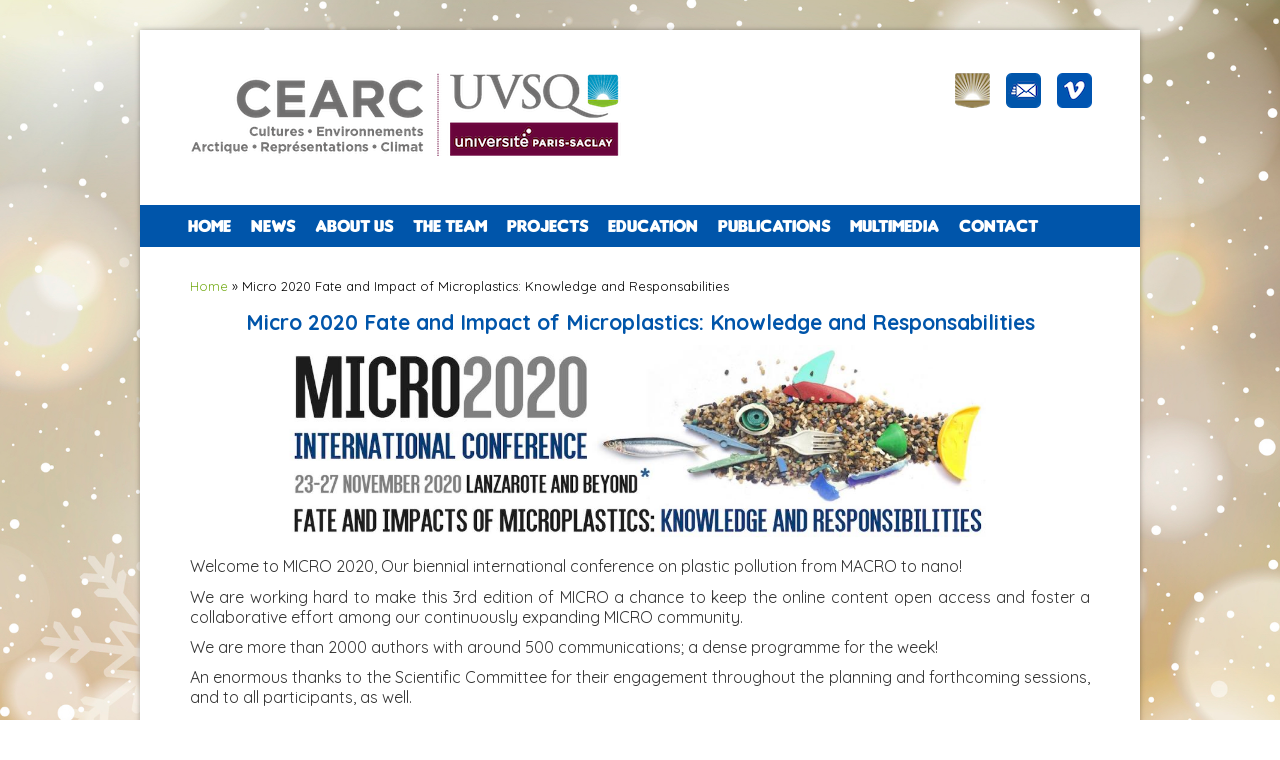

--- FILE ---
content_type: text/html; charset=utf-8
request_url: https://cearc.fr/content/micro-2020-fate-and-impact-microplastics-knowledge-and-responsabilities
body_size: 3901
content:
<!DOCTYPE html>
<html lang="en" dir="ltr"
  xmlns:content="http://purl.org/rss/1.0/modules/content/"
  xmlns:dc="http://purl.org/dc/terms/"
  xmlns:foaf="http://xmlns.com/foaf/0.1/"
  xmlns:og="http://ogp.me/ns#"
  xmlns:rdfs="http://www.w3.org/2000/01/rdf-schema#"
  xmlns:sioc="http://rdfs.org/sioc/ns#"
  xmlns:sioct="http://rdfs.org/sioc/types#"
  xmlns:skos="http://www.w3.org/2004/02/skos/core#"
  xmlns:xsd="http://www.w3.org/2001/XMLSchema#">
<head>
<meta charset="utf-8" />
<meta name="Generator" content="Drupal 7 (http://drupal.org)" />
<link rel="canonical" href="/content/micro-2020-fate-and-impact-microplastics-knowledge-and-responsabilities" />
<link rel="shortlink" href="/node/516" />
<link rel="shortcut icon" href="https://cearc.fr/sites/all/themes/cearclesite/favicon.ico" type="image/vnd.microsoft.icon" />
<title>Micro 2020 Fate and Impact of Microplastics: Knowledge and Responsabilities | CEARC</title>
<style type="text/css" media="all">
@import url("https://cearc.fr/modules/system/system.base.css?t6zazb");
@import url("https://cearc.fr/modules/system/system.menus.css?t6zazb");
@import url("https://cearc.fr/modules/system/system.messages.css?t6zazb");
@import url("https://cearc.fr/modules/system/system.theme.css?t6zazb");
</style>
<style type="text/css" media="all">
@import url("https://cearc.fr/modules/book/book.css?t6zazb");
@import url("https://cearc.fr/sites/all/modules/ckeditor_accordion/css/ckeditor-accordion.css?t6zazb");
@import url("https://cearc.fr/modules/comment/comment.css?t6zazb");
@import url("https://cearc.fr/modules/field/theme/field.css?t6zazb");
@import url("https://cearc.fr/modules/node/node.css?t6zazb");
@import url("https://cearc.fr/modules/search/search.css?t6zazb");
@import url("https://cearc.fr/modules/user/user.css?t6zazb");
@import url("https://cearc.fr/sites/all/modules/views/css/views.css?t6zazb");
@import url("https://cearc.fr/sites/all/modules/back_to_top/css/back_to_top.css?t6zazb");
@import url("https://cearc.fr/sites/all/modules/ckeditor/css/ckeditor.css?t6zazb");
</style>
<style type="text/css" media="all">
@import url("https://cearc.fr/sites/all/modules/colorbox/styles/default/colorbox_style.css?t6zazb");
@import url("https://cearc.fr/sites/all/modules/ctools/css/ctools.css?t6zazb");
@import url("https://cearc.fr/sites/all/modules/panels/css/panels.css?t6zazb");
@import url("https://cearc.fr/sites/all/modules/taxonomy_access/taxonomy_access.css?t6zazb");
</style>
<style type="text/css" media="all">
@import url("https://cearc.fr/sites/all/themes/cearclesite/style.css?t6zazb");
</style>
<script type="text/javascript" src="https://cearc.fr/sites/all/modules/jquery_update/replace/jquery/1.12/jquery.min.js?v=1.12.4"></script>
<script type="text/javascript" src="https://cearc.fr/misc/jquery-extend-3.4.0.js?v=1.12.4"></script>
<script type="text/javascript" src="https://cearc.fr/misc/jquery-html-prefilter-3.5.0-backport.js?v=1.12.4"></script>
<script type="text/javascript" src="https://cearc.fr/misc/jquery.once.js?v=1.2"></script>
<script type="text/javascript" src="https://cearc.fr/misc/drupal.js?t6zazb"></script>
<script type="text/javascript" src="https://cearc.fr/sites/all/modules/jquery_update/js/jquery_browser.js?v=0.0.1"></script>
<script type="text/javascript" src="https://cearc.fr/sites/all/modules/jquery_update/replace/ui/ui/minified/jquery.ui.effect.min.js?v=1.10.2"></script>
<script type="text/javascript" src="https://cearc.fr/sites/all/modules/ckeditor_accordion/js/ckeditor-accordion.js?t6zazb"></script>
<script type="text/javascript" src="https://cearc.fr/sites/all/modules/back_to_top/js/back_to_top.js?t6zazb"></script>
<script type="text/javascript" src="https://cearc.fr/sites/all/libraries/colorbox/jquery.colorbox-min.js?t6zazb"></script>
<script type="text/javascript" src="https://cearc.fr/sites/all/modules/colorbox/js/colorbox.js?t6zazb"></script>
<script type="text/javascript" src="https://cearc.fr/sites/all/modules/colorbox/styles/default/colorbox_style.js?t6zazb"></script>
<script type="text/javascript" src="https://cearc.fr/sites/all/modules/google_analytics/googleanalytics.js?t6zazb"></script>
<script type="text/javascript" src="https://www.googletagmanager.com/gtag/js?id=UA-79493926-1"></script>
<script type="text/javascript">
<!--//--><![CDATA[//><!--
window.dataLayer = window.dataLayer || [];function gtag(){dataLayer.push(arguments)};gtag("js", new Date());gtag("set", "developer_id.dMDhkMT", true);gtag("config", "UA-79493926-1", {"groups":"default","anonymize_ip":true});
//--><!]]>
</script>
<script type="text/javascript" src="https://cearc.fr/sites/all/themes/cearclesite/js/superfish.js?t6zazb"></script>
<script type="text/javascript" src="https://cearc.fr/sites/all/themes/cearclesite/js/effects.js?t6zazb"></script>
<script type="text/javascript">
<!--//--><![CDATA[//><!--
jQuery.extend(Drupal.settings, {"basePath":"\/","pathPrefix":"","setHasJsCookie":0,"ajaxPageState":{"theme":"cearclesite","theme_token":"4Xw3CqTblLNOUa1oIvPGzUtDpp2C-OEQvlfwGZjGaIE","js":{"sites\/all\/modules\/jquery_update\/replace\/jquery\/1.12\/jquery.min.js":1,"misc\/jquery-extend-3.4.0.js":1,"misc\/jquery-html-prefilter-3.5.0-backport.js":1,"misc\/jquery.once.js":1,"misc\/drupal.js":1,"sites\/all\/modules\/jquery_update\/js\/jquery_browser.js":1,"sites\/all\/modules\/jquery_update\/replace\/ui\/ui\/minified\/jquery.ui.effect.min.js":1,"sites\/all\/modules\/ckeditor_accordion\/js\/ckeditor-accordion.js":1,"sites\/all\/modules\/back_to_top\/js\/back_to_top.js":1,"sites\/all\/libraries\/colorbox\/jquery.colorbox-min.js":1,"sites\/all\/modules\/colorbox\/js\/colorbox.js":1,"sites\/all\/modules\/colorbox\/styles\/default\/colorbox_style.js":1,"sites\/all\/modules\/google_analytics\/googleanalytics.js":1,"https:\/\/www.googletagmanager.com\/gtag\/js?id=UA-79493926-1":1,"0":1,"sites\/all\/themes\/cearclesite\/js\/superfish.js":1,"sites\/all\/themes\/cearclesite\/js\/effects.js":1},"css":{"modules\/system\/system.base.css":1,"modules\/system\/system.menus.css":1,"modules\/system\/system.messages.css":1,"modules\/system\/system.theme.css":1,"modules\/book\/book.css":1,"sites\/all\/modules\/ckeditor_accordion\/css\/ckeditor-accordion.css":1,"modules\/comment\/comment.css":1,"modules\/field\/theme\/field.css":1,"modules\/node\/node.css":1,"modules\/search\/search.css":1,"modules\/user\/user.css":1,"sites\/all\/modules\/views\/css\/views.css":1,"sites\/all\/modules\/back_to_top\/css\/back_to_top.css":1,"sites\/all\/modules\/ckeditor\/css\/ckeditor.css":1,"sites\/all\/modules\/colorbox\/styles\/default\/colorbox_style.css":1,"sites\/all\/modules\/ctools\/css\/ctools.css":1,"sites\/all\/modules\/panels\/css\/panels.css":1,"sites\/all\/modules\/taxonomy_access\/taxonomy_access.css":1,"sites\/all\/themes\/cearclesite\/style.css":1}},"colorbox":{"opacity":"0.85","current":"{current} of {total}","previous":"\u00ab Prev","next":"Next \u00bb","close":"Close","maxWidth":"98%","maxHeight":"98%","fixed":true,"mobiledetect":true,"mobiledevicewidth":"240px","file_public_path":"\/sites\/cearc.fr\/files\/pictures","specificPagesDefaultValue":"admin*\nimagebrowser*\nimg_assist*\nimce*\nnode\/add\/*\nnode\/*\/edit\nprint\/*\nprintpdf\/*\nsystem\/ajax\nsystem\/ajax\/*"},"back_to_top":{"back_to_top_button_trigger":"100","back_to_top_button_text":"Back to top","#attached":{"library":[["system","ui"]]}},"googleanalytics":{"account":["UA-79493926-1"],"trackOutbound":1,"trackMailto":1,"trackDownload":1,"trackDownloadExtensions":"7z|aac|arc|arj|asf|asx|avi|bin|csv|doc(x|m)?|dot(x|m)?|exe|flv|gif|gz|gzip|hqx|jar|jpe?g|js|mp(2|3|4|e?g)|mov(ie)?|msi|msp|pdf|phps|png|ppt(x|m)?|pot(x|m)?|pps(x|m)?|ppam|sld(x|m)?|thmx|qtm?|ra(m|r)?|sea|sit|tar|tgz|torrent|txt|wav|wma|wmv|wpd|xls(x|m|b)?|xlt(x|m)|xlam|xml|z|zip","trackColorbox":1}});
//--><!]]>
</script>
<!--[if lt IE 9]><script src="http://html5shiv.googlecode.com/svn/trunk/html5.js"></script><![endif]-->
</head>
<body class="html not-front not-logged-in no-sidebars page-node page-node- page-node-516 node-type-news-page white">
    <div id="wrapper">
  <div class="inwrap">
    <div id="header-top">
        <div class="logo">
                     <div id="logoimg">
            <a href="/" title="Home"><img src="https://cearc.fr/sites/all/themes/cearclesite/logo.png" alt="Home" /></a>
            </div>
                   <div class="sitename">
            <h1><a href="/" title="Home"></a></h1>
            <h2></h2>
         </div>
                  <div class="social-icons">
           <ul>
		    <li><a href="https://www.cearc.fr/support-cearc" rel="me"><img src="/sites/all/themes/cearclesite/images/donation.png" alt="donation"/></a></li>
		    <li><a href="https://www.cearc.fr/newsletter" rel="me"><img src="/sites/all/themes/cearclesite/images/newsletter.png" alt="newletter"/></a></li>
            <li><a href="https://vimeo.com/user28628010" target="_blank" rel="me"><img src="/sites/all/themes/cearclesite/images/vimeo.png" alt="vimeo"/></a></li>
           </ul>
          </div>
              </div>

    <div id="menu-container">
    <div id="main-menu" class="menu-menu-container">
        <ul class="menu"><li class="first leaf"><a href="/">Home</a></li>
<li class="leaf"><a href="/news">NEWS</a></li>
<li class="leaf"><a href="/content/about-us">ABOUT US</a></li>
<li class="leaf"><a href="/team">The team</a></li>
<li class="leaf"><a href="/projects">PROJECTS</a></li>
<li class="leaf"><a href="/education">EDUCATION</a></li>
<li class="leaf"><a href="/content/publications">PUBLICATIONS</a></li>
<li class="leaf"><a href="/multimedia">Multimedia</a></li>
<li class="last leaf"><a href="/contact">CONTACT</a></li>
</ul>      </div>
    </div>
    </div>
  <div id="content-container">

  
 <div id="page-container">

   
   
  
  <div id="content">
  <div class="breadcrumb"><h2 class="element-invisible">You are here</h2><nav class="breadcrumb"><a href="/">Home</a> » Micro 2020 Fate and Impact of Microplastics: Knowledge and Responsabilities</nav></div>  <section id="main" role="main" class="post">
        <a id="main-content"></a>
            <div class="title"><h2 class="title" id="page-title">Micro 2020 Fate and Impact of Microplastics: Knowledge and Responsabilities</h2></div>                <div class="region region-content">
  <div id="block-system-main" class="block block-system">

      
  <div class="content">
                          <span property="dc:title" content="Micro 2020 Fate and Impact of Microplastics: Knowledge and Responsabilities" class="rdf-meta element-hidden"></span>  
      
    
  <div class="content">
    <div class="field field-name-body field-type-text-with-summary field-label-hidden"><div class="field-items"><div class="field-item even" property="content:encoded"><p class="rtecenter"><span style="font-size:16px"><img alt="" src="/sites/cearc.fr/files/pictures/Photos%20Articles/202001/micro2020.jpg" style="height:80%; width:80%" /></span></p>
<p class="rtejustify"><span style="font-size:16px">Welcome to MICRO 2020, Our biennial international conference on plastic pollution from MACRO to nano!</span></p>
<p class="rtejustify"><span style="font-size:16px">We are working hard to make this 3rd edition of MICRO a chance to keep the online content open access and foster a collaborative effort among our continuously expanding MICRO community.</span></p>
<p class="rtejustify"><span style="font-size:16px">We are more than 2000 authors with around 500 communications; a dense programme for the week!</span></p>
<p class="rtejustify"><span style="font-size:16px">An enormous thanks to the Scientific Committee for their engagement throughout the planning and forthcoming sessions, and to all participants, as well.</span></p>
<p class="rtejustify"><span style="font-size:16px">For MICRO 2016, we were 300, in 2018 we were 600, and for this 2020 edition we are more than one thousand participants. As our community continues growing, we need to think about how to connect moving forward; MICRO 2020 is a chance for that. It is also a chance to celebrate the past 2 years’ research and define the baseline for those to come.</span></p>
<p class="rtejustify"> </p>
<p class="rtejustify"><a href="http://www.micro.infini.fr/" target="_blank"><span style="font-size:16px">Direct broadcast</span></a></p>
<p class="rtejustify"> </p>
<p class="rtejustify"><a href="http://www.micro.infini.fr/map.html" target="_blank"><span style="font-size:16px">Presentations</span></a></p>
<p class="rtejustify"><a href="https://micro2020.sciencesconf.org/" target="_blank"><span style="font-size:16px">More information</span></a></p>
<p class="rtejustify"><a href="/sites/cearc.fr/files/pictures/Photos%20Articles/202001/micro%202020%20Communique%CC%81%20de%20presse.pdf" target="_blank"><span style="font-size:16px">Communiqué de presse (français)</span></a></p>
</div></div></div>  </div>

      <footer>
          </footer>
  
    </div>
  
</div> <!-- /.block -->
</div>
 <!-- /.region -->
  </section> <!-- /#main -->
  </div>

    <div class="clear"></div>
   </div>
</div>

  
        <div id="bottom-wrapper" class="in1">
                    <div class="column A">
            <div class="region region-bottom-1">
  <div id="block-block-8" class="block block-block">

      
  <div class="content">
    <p><img alt="" src="/sites/cearc.fr/files/pictures/Icon/Segmentation%20line.png" style="height:100%; width:100%" /></p>
  </div>
  
</div> <!-- /.block -->
</div>
 <!-- /.region -->
          </div>
                                              <div class="clear"></div>
    </div><!-- end bottom -->
    
       <div id="footer">
              <div class="copyright"><a href="https://www.cearc.fr/content/legal-notice-credits">LEGAL NOTICE & CREDITS</a></div>
                    <div class="credit"><a href="https://www.cearc.fr/support-cearc">SUPPORT CEARC</a></div>
          </div>
     </div>
</div>
  </body>
</html>

--- FILE ---
content_type: text/css
request_url: https://cearc.fr/sites/all/themes/cearclesite/style.css?t6zazb
body_size: 4712
content:
/* www.cearc.fr */
@import url(https://fonts.googleapis.com/css?family=Quicksand:400,300,500,600,700);

@font-face {
  font-family: 'YanoneKaffeesatzRegular';
  src: url('fonts/YanoneKaffeesatz-Regular-webfont.eot');
  src: url('fonts/YanoneKaffeesatz-Regular-webfont.eot?#iefix') format('embedded-opentype'),
     url('fonts/YanoneKaffeesatz-Regular-webfont.woff') format('woff'),
     url('fonts/YanoneKaffeesatz-Regular-webfont.ttf') format('truetype'),
     url('fonts/YanoneKaffeesatz-Regular-webfont.svg#YanoneKaffeesatzRegular') format('svg');
  font-weight: normal;
  font-style: normal;

}

@font-face {
  font-family: 'Nunito';
  src: url('fonts/Nunito.eot');
  src: url('fonts/Nunito.eot?#iefix') format('embedded-opentype'),
     url('fonts/Nunito.woff') format('woff'),
     url('fonts/Nunito.ttf') format('truetype'),
     url('fonts/Nunito.svg#Nunito') format('svg');
  font-weight: normal;
  font-style: normal;

}

@font-face {
  font-family: 'Insanibc';
  src: url('fonts/Insanibc.eot');
  src: url('fonts/Insanibc.eot?#iefix') format('embedded-opentype'),
     url('fonts/Insanibc.woff') format('woff'),
     url('fonts/Insanibc.ttf') format('truetype'),
     url('fonts/Insanibc.svg#Insanibc') format('svg');
  font-weight: normal;
  font-style: normal;

}


/* Deafults */

/* Default Style
--------------------------------*/
html, body, div, span, object, iframe,
h1, h2, h3, h4, h5, h6, p, blockquote, pre,
abbr, address, cite, code,
del, dfn, em, img, ins, kbd, q, samp,
small, strong, sub, sup, var,
b, i,
dl, dt, dd, ol, ul, li,
fieldset, form, label, legend,
table, caption, tbody, tfoot, thead, tr, th, td,
article, aside, canvas, details, figcaption, figure,
footer, header, hgroup, menu, nav, section, summary,
time, mark, audio, video {
  margin:0;
  padding:0;
  border:0;
  outline:0;
  font-size:100%;
  vertical-align:baseline;
  background:transparent;
}

article,aside,details,figcaption,figure,
footer,header,hgroup,menu,nav,section {
  display:block;
}

nav ul {
  list-style:none;
}

blockquote, q {
  quotes:none;
	border: 1px solid #bbbbbb;
	background: #d8d8d8 url(images/quote.png) no-repeat;
	padding: 10px 5px 5px 47px;
	text-shadow: 1px 1px #fff;
	margin: 5px 0;
	border-radius: 7px;
}

blockquote:before, blockquote:after,
q:before, q:after {
  content:'';
  content:none;
}

pre {
  background: #d8d8d8;
  text-shadow: 1px 1px #fff;
  border: 1px solid #bbbbbb;
  padding: 7px;
  margin: 5px 0;
  border-radius: 7px;
}

code {
  background: #d8d8d8;
  text-shadow: 1px 1px #fff;
  border: 1px solid #bbbbbb;
  display: block;
  padding: 7px;
  margin: 5px 0;
  border-radius: 7px;
}

ins {
  background-color:#fdfc9b;
  text-decoration:none;
}

mark {
  background-color:#fdfc9b;
  font-style:italic;
  font-weight:bold;
}

del {
  text-decoration: line-through;
}

abbr[title], dfn[title] {
  border-bottom:1px dotted;
  cursor:help;
}

hr {
  height:1px;
  background: #9f9f9f;
  margin: 7px 0;
  border: none;
	clear: both;
	float: none;
	width: 100%;
}

input, select {
  vertical-align:middle;
}

select {
  border-radius: 4px;
  border: 1px solid #ACACAC;
  padding: 3px 4px;
}

.clear {
  clear: both;
}

.clearfix:after {
  display: block;
  visibility: hidden;
  content: ".";
  clear: both;
  text-indent: -9999px;
  height: 0;
}
.remove-margin {
  margin-right: 0 !important;
}

fieldset {
  border: 1px solid #ccc;
  margin: 0 0 1.4615em;
  padding: 1.5385em;
}

table {
  border-collapse:collapse;
  border-spacing:0;
  margin-bottom: 15px;
  width: 100%;
}

th, tr, td {
  vertical-align: middle;
}

.sticky-header th, .sticky-table th {
  border-bottom: 3px solid #ccc;
  padding-right: 1em;
  text-align: left;
}

body {
	margin:0 auto;
	padding:0;
	font-family:Quicksand,Nunito,Arial,sans-serif;
	font-size:13px;
	background:#fff url(images/body-holidays.jpg) no-repeat fixed center top;
	background-size: cover; min-height: 200px; -webkit-background-size: cover; /* For WebKit*/ -moz-background-size: cover; /* Mozilla*/ -o-background-size: cover; /* Opera*/ background-size: cover; /* Generic*/
    line-height:1.5em;
}


a {
  text-decoration: none;
  color: #77ad1c;
  -webkit-transition: color 0.2s ease-in-out;
  -moz-transition: color 0.2s ease-in-out;
  -o-transition: color 0.2s ease-in-out;
  -ms-transition: color 0.2s ease-in-out;
  transition: color 0.2s ease-in-out;
}

a:hover {
  text-decoration: none;
  color: #64003d;
}

p {
  margin: 0 0 0.8em;
}

strong {
  font-weight: 700;
}

em {
  font-style: italic;
}



h1,h2, h3, h4, h5, h6 {
	line-height:125%;
	font-weight: bold;
	}

h1 {
	font-size: 26px;
	}

h2 {
	font-size: 21px;
	}
h3 {
	font-size: 19px;
	}
h4 {
	font-size: 17px;
	}
h5 {
	font-size: 15px;
	}
h6 {
	font-size: 13px;
	}

.clear {
	clear:both;
	}


  /* The Outer cover */

#wrapper {
	width:1000px;
	margin:0px auto;
	padding:30px 0px;
}
.inwrap{
	background:#fff;
	-moz-box-shadow:0px 0px 5px rgba(0, 0, 0, 0.3);
	-webkit-box-shadow:0px 0px 5px rgba(0, 0, 0, 0.3);
	box-shadow:0px 0px 5px rgba(0, 0, 0, 0.3);
}

#content-container{
	padding:0px;
	margin:0px auto;
	width:900px;
}

/* TOP */

#header-top{
	margin:0px auto;
	position:relative;
	height:100%;
  z-index:400;
}

.logo{
	margin:0px 0px;
	padding:25px 0 25px 50px;
	width:920px;
	float:left;
}

.logo #logoimg {
  float:left;
  margin:0;
  padding:0 12px 0 0;
}

.logo .sitename {
  float:left;
}

.logo .sitename h1{
	font-size:46px;
	font-family:Insanicb,Arial, serif;
	font-weight:normal;
}

.logo .sitename h1 a:link, .logo .sitename h1 a:visited{
	color:#333;
}

.logo .sitename h1 a:hover{
	color:#666;
}

.logo .sitename h2 {
	color:#888;
	font-size:16px;
	font-weight:normal;
}

/* Social bookmarks */

.social-icons {
  float: right;
  padding: 10px;
}
.social-icons li {
  float: left;
  font-size: 11px;
  margin: 3px 3px;
  padding: 5px;
  text-transform: uppercase;
  list-style: none;
}

/* PRIMARY NAVIGATION		 */

#menu-container{
	height:40px;
	text-transform:uppercase;
	clear:both;
	background:#0055aa;
	border-top:1px solid #0055aa;
	border-bottom:1px solid #0055aa;
	}

#main-menu {
	width:925px;
	margin: 0 auto 0;

	}

#main-menu ul {
	width: 100%;
	float: left;
	list-style: none;
	margin: 0;
	padding: 0;
	}

#main-menu li {
	float: left;
	list-style: none;
	margin: 0;
	padding: 0;
	line-height:40px;
	font-family:Insanibc,Arial, serif;
	font-size:18px;
	}

#main-menu li a {

	color: #fff;
	display: block;
    margin: 0;
	padding: 0px 10px;
	text-transform: uppercase;
	text-decoration: none;
	position: relative;
	}

#main-menu li a:hover, #main-menu li a:active, #main-menu .active-trail a, #main-menu li a.active {
	color: #64003d;
	}

#main-menu li a.sf-with-ul {
	padding-right: 10px;
	}

#main-menu li a .sf-sub-indicator {

	display: block;
	width: 10px;
	height: 10px;
	text-indent: -9999px;
	overflow: hidden;
	position: absolute;
	top: 19px;
	right: 5px;
	}

#main-menu li li a, #main-menu li li a:link, #main-menu li li a:visited {
	background: #444;
	color: #ddd;
	width: 148px;
	font-family: Arial, Verdana;
	margin: 0;
	padding: 0px 10px;
	line-height:30px;
	border-left: 1px solid #333;
	border-right: 1px solid #333;
	border-bottom: 1px solid #333;
	text-transform: none;
	position: relative;
	font-size:12px;
	}

#main-menu li li a:hover, #main-menu li li a:active {
	background: #4a4a4a;
	color: #fff;
	}

#main-menu li li a .sf-sub-indicator {

	top: 10px;
	}

#main-menu li ul {
	z-index: 400;
	position: absolute;
	left: -999em;
	height: auto;
	width: 170px;
	margin: 1px 0px 0px 0px;
	padding: 0;
	}

#main-menu li ul a {
	width: 150px;
	}

#main-menu li ul a:hover, #main-menu li ul a:active {
	}

#main-menu li ul ul {
	margin: -31px 0 0 169px;
	}

#main-menu li:hover ul ul, #main-menu li:hover ul ul ul, #main-menu li.sfHover ul ul, #main-menu li.sfHover ul ul ul {
	left: -999em;
	}

#main-menu li:hover ul, #main-menu li li:hover ul, #main-menu li li li:hover ul, #main-menu li.sfHover ul, #main-menu li li.sfHover ul, #main-menu li li li.sfHover ul {
	left: auto;
	}

#main-menu li:hover, #main-menu li.sfHover {
	position: static;
	}


/* HOME PAGE */

#slider{
	position:relative;
	width:900px;
	margin:50px auto 25px;
	padding-bottom:20px;
}

#front-welcome{
	text-align:center;
	padding:20px 0 0 0;
	font-family:"YanoneKaffeesatzRegular",arial;
  margin-bottom:-30px;
}

#front-welcome .block > h2{
	color:#282c2f;
	font-size:28px;
	margin:0px auto;
	font-family:"YanoneKaffeesatzRegular",arial;
	font-weight:normal;
  text-transform: none;
}

#front-welcome p{
	padding:10px 0px;
	color:#282c2f;
	line-height:22px;
	font-size:18px;
	font-family:"YanoneKaffeesatzRegular",arial;
}


/*------------------------------------------------*/

#page-container{
  padding:30px 0 20px 0;
}

#content {
  display: inline;
  margin: 0;
}

/* 3 columns */

body.two-sidebars #content {
  float: left;
  margin: 0 0 0 25px;
  padding: 0;
  width: 450px;
}

/* 2 columns: sidebar-first */

body.sidebar-first #content {
  float: right;
  margin: 0;
  padding: 0;
  width: 675px;
}

/* 2 columns: sidebar-second */

body.sidebar-second #content {
  float: left;
  margin: 0;
  padding: 0;
  width: 675px;
}

body.two-sidebars #sidebar-first {
  float: left;
  margin: 0;
  padding: 0;
  width: 200px;
}

/* 3 columns: sidebar-second */

body.two-sidebars #sidebar-second {
  float: right;
  margin: 0;
  padding: 0;
  width: 200px;
}

/* 2 columns: sidebar-first */

body.sidebar-first #sidebar-first {
  float: left;
  margin: 0;
  padding: 0;
  width: 200px;
}

/* 2 columns: sidebar-second */

body.sidebar-second #sidebar-second {
  float: right;
  margin: 0;
  padding: 0;
  width: 200px;
}

.node {
  margin-bottom: 20px;
  padding-bottom: 20px;
}

#preface-wrapper {
  margin: 0 auto;
}
#preface-wrapper .column {
  float: left;
}
#preface-wrapper.in1 .column {
  width: 100%;
}
#preface-wrapper.in2 .column {
  width: 50%;
}
#preface-wrapper.in3 .column {
  width: 33.3%;
}
#preface-wrapper .block {
  padding-left: 15px;
  padding-right: 15px;
}

#bottom-wrapper {
  margin: 10px auto 0;
  text-align: left;
  width: 930px;
}

#bottom-wrapper .column {
  float: left;
  padding-bottom: 15px;
}
#bottom-wrapper.in1 .column {
  width: 100%;
}
#bottom-wrapper.in2 .column {
  width: 50%;
}
#bottom-wrapper.in3 .column {
  width: 33.3%;
}
#bottom-wrapper.in4 .column {
  width: 25%;
}
#bottom-wrapper .block {
  padding-left: 15px;
  padding-right: 15px;
}

.bottom{
	background:url(images/bgblock.jpg) no-repeat;
	padding:10px 0px;
}
.bottom-container{
  margin: auto;
  width: 930px;
}

.bottom-container .column {
  float: left;
}
.bottom-container.in1 .column {
  width: 100%;
}
.bottom-container.in2 .column {
  width: 50%;
}
.bottom-container.in3 .column {
  width: 33.3%;
}
.bottom-container .block {
  padding-left: 15px;
  padding-right: 15px;
}

.bottom-container p{
	padding:5px 0px;
	color:#555;
	line-height:20px;
}

#footer{
	padding:10px 0px;
	overflow:auto;
	font-family:Arial;
	color:#777;
}


.credit{
	font-family:Quicksand,Nunito;
	float:right;
	margin:10px 20px;
}

.copyright{
	font-family:Quicksand,Nunito;
	float:left;
	margin:10px 20px;
	width:400px;
}

.block > h2{
	font-family:Insanibc,Arial, serif;
	padding: 0px 0px 4px 0px;
	color:#555;
	font-size:25px;
	font-weight:normal;
	margin:5px 0px;
	text-transform:uppercase;
}

.sidebar .block{
	float:left;
	width:200px;
	font-size:12px;
	margin:0px 0px 30px 0px;
	display:inline;
	overflow:hidden;
}

.block{
	margin:0px 0px 30px 0px;
}

.node h2.title, #page-title{
  color: #0055aa;
  font-family: Quicksand,Nunito,Arial,serif;
  text-align:center;
  font-weight: bold;
  padding: 0 0 10px;
}

.node h2.title a{
  color: #0055aa;
}

.content {
 color: #333333;
}


/* Slideshow */

#slideshow {
  margin: 50px auto 25px;
  position: relative;
  width: 900px;
}

#slides {
  clear: both;
  position:relative;
  width:900px;
  margin: auto;
}


.slides_container {
  width:900px;
  height:400px;
  overflow:hidden;
  position:relative;
  z-index: 1;
}

.slides_container a,
.slides_container img {
  display: block;
  width:900px;
  height:400px;
}

#slides .next,
#slides .prev {
  position:absolute;
  top: 0;
  left: 0px;
  width:38px;
  height:38px;
  background-image:url(images/slides_arrows.png);
  z-index:10;
}

#slides .next {
  left:176px;
}

.slides_nav {
  display: none;
}


.slides_nav a.prev {
  background-position: 0 0;
  margin: 181px 0 0 0px;
}

.slides_nav a:hover.prev {
  background-position: 80px 200px;
}

.slides_nav a.next {
  background-position: 160px 0;
  margin: 181px 0 0 686px;
}

.slides_nav a:hover.next {
  background-position: 40px 200px;
}

#slides ul.pagination {
  border: 0;
  position: absolute;
  z-index: 10;
  margin: -25px 0 0 15px;
}

#slides ul.pagination li {
  float:left;
  margin: 0 10px 0 0;
  list-style:none;
}

#slides ul.pagination li a {
  display:block;
  width:12px;
  height:0;
  padding-top:12px;
  background: url(images/slides_arrows.png) 0 160px;
  float:left;
  overflow:hidden;
}

#slides ul.pagination li.current a {
  background: url(images/slides_arrows.png) 188px 160px;
}



.submitted {
  background: #dfdddd;
  padding: 4px 9px;
  border-radius: 4px;
  color: #383838;
  text-shadow: 1px 1px #fff;
  clear: both;
  display: block;
  margin-bottom: 2px;
}

.links {
  color: #000;
  margin-top: 10px;
  font-size: 14px;
}

.links li a {
  background-color: transparent;
  padding: 1px 5px;
  border-radius: 10px;
  border-left: 6px solid #0055aa;
  border-right: 6px solid #0055aa;
  color: #0055aa;
  font-weight: normal;
  float: right;
}

.links li a:hover {
  color: #77ad1c;
}

.content ul, .content ol {
  padding-left:20px;
}

.content table {
  background: #ececec;
  border: 1px solid #bbbbbb;
}

.content th {
  background: #0092bb;
  padding: 5px 4px;
  border-right: 1px solid #ffffff;
}

.content td {
  background: #ffffff;
  text-align: left;
  padding-left: 4px;
  border-right: 1px solid #c8c7c7;
  border-bottom: 1px solid #c8c7c7;
}

/*-------------------------------------------*
/* Fix CKEditor style
/*-------------------------------------------*/
#content-container table.cke_editor {
  background: transparent;
  border: 0;
}
#content-container table.cke_editor td {
  background: transparent;
  padding: 0;
  border: 0;
}

/*-------------------------------------------*
/* Poll, Buttons, Form
/*-------------------------------------------*/
.poll .vote-form .choices .title {
  font-size: 14px;
  font-weight: normal;
  line-height: 2;
}

.poll .vote-form .choices {
  margin: 0;
}

.form-submit {
  -moz-transition: all 0.2s ease-in-out 0s;
  border-radius: 5px;
  cursor: pointer;
  background: none repeat scroll 0 0 #d95348;
  border: 1px solid #d95348;
  color: #fff;
  padding: 4px 6px;
  text-shadow: 1px 1px 1px #300033;
  margin-right: 4px;
  margin-bottom: 5px;
  font-weight: bold;
}

.form-submit:hover {
  background: none repeat scroll 0 0 #64003d;
  border: 1px solid #64003d;
}

input.form-checkbox, input.form-radio {
  vertical-align: baseline;
}

.form-text {
  border-radius: 3px;
  border: 1px solid #acacac;
  padding: 4px 5px;
}

/*-------------------------------------------*
/* Menus and item lists
/*-------------------------------------------*/
.item-list ul {
  margin: 0;
  padding: 0 0 0 1.5385em;
}

.item-list ul li {
  margin: 0;
  padding: 0;
}

ul.menu li {
  margin: 0;
  padding: 0;
}

ul.inline {
  clear: both;
}

ul.inline li {
  margin: 0;
  padding: 0;
}

/*-------------------------------------------*
/* Admin Tabs
/*-------------------------------------------*/
.tabs-wrapper {
  border-bottom: 1px solid #b7b7b7;
  margin: 0 0 5px 0;
}

ul.primary {
  border: none;
  margin: 0;
  padding: 0;
}

ul.primary li a {
  background: none;
  border: none;
  display: block;
  float: left;
  line-height: 1.5385em;
  margin: 0;
  padding: 0 1em;
  border-radius: 4px 4px 0 0;
  margin-right: 5px;
}

ul.primary li a:hover, ul.primary li a.active {
  background: #666;
  border: none;
  color: #fff;
}

ul.primary li a:hover {
  background: #888;
  text-decoration: none;
}

ul.secondary {
  background: #666;
  border-bottom: none;
  clear: both;
  margin: 0;
  padding: 0;
}

ul.secondary li {
  border-right: none;
}

ul.secondary li a, ul.secondary li a:link {
  border: none;
  color: #ccc;
  display: block;
  float: left;
  line-height: 1.5385em;
  padding: 0 1em;
}

ul.secondary li a:hover, ul.secondary li a.active {
  background: #888;
  color: #fff;
  text-decoration: none;
}

ul.secondary a.active {
  border-bottom: none;
}

/*-------------------------------------------*
/* Tabs and Tags
/*-------------------------------------------*/
.field-name-field-tags {
  margin: 0 0 10px 0;
}

.field-name-field-tags a{
  display: inline-block;
  background: url(images/tag.png) no-repeat;
  padding: 0px 8px 0 16px;
  height: 22px;
  color: #333;
  text-shadow: 1px 1px #fff;
  border-radius: 2px;
  font-size: 12px;
}

.field-name-field-tags a:hover{
  color: #205194;
}

.field-name-field-tags .field-item {
  margin: 0 1em 0 0;
}

.field-name-field-tags div {
  display: inline;
}

#content-container .field-label{
}

#content-container .field-items .field-item{
}

/*-------------------------------------------*
/* Profile
/*-------------------------------------------*/
.profile {
  margin: 1.5385em 0;
}

.profile dd {
  margin-bottom: 1.5385em;
}

.profile h3 {
  border: none;
}

.profile dt {
  margin-bottom: 0;
}

.password-parent {
  width: 36em;
}

/*-------------------------------------------*
/* comment
/*-------------------------------------------*/
#comments {
  clear: both;
  margin-top: 14px;
  padding: 5px;
  border: 1px solid #dddddd;
  border-radius: 8px;
}

.comment {
  margin-bottom: 1.5em;
  padding: 5px;
  border-radius: 7px;
  min-height: 150px;
  border-bottom: 1px solid #d9d9d9;
}

h3.comment-title a{
  margin-bottom: 5px;
  font-size: 16px;
  color: #67696d;
}

.comment .new {
  color: red;
  text-transform: capitalize;
  margin-left: 1em;
}

.form-textarea-wrapper textarea {
  border-radius: 3px;
  border: 1px solid #acacac;
}

.comment .submitted {
  display:inline;
  background: #e5e5e5;
}

.comment .user-picture{
  float: left;
  padding: 4px;
  border: 1px solid #d9d9d9;
  margin-right: 7px;
  margin-bottom: 7px;
}

.comment-new-comments{
  display: none;
}

/*-------------------------------------------*
/* Navigation
/*-------------------------------------------*/
.item-list .pager {
}

.item-list .pager li {
  background: transparent;
  border-radius: 3px;
  margin-right: 4px;
  text-shadow: 1px 1px #fff;
}

/*-------------------------------------------*
/* Forum
/*-------------------------------------------*/
.field-name-taxonomy-forums div {
  display: inline;
  margin-top: 4px;
}

.field-name-taxonomy-forums .field-items {
}

#forum .title {
  font-size: 16px;
}

#forum .submitted {
  font-size: 12px;
  font-family: Lucida Grande, Verdana, Arial, sans-serif;
  background: transparent;
  padding: 0;
}

#forum .container {
  background: #a1a1a1;
  color: #fff;
}

#forum .container a {
  color: #000;
  font-weight: bold;
}

#forum div.indent {
  margin-left: 2px;
}

.forum-starter-picture {
  float: left;
  padding: 4px;
  border: 1px solid #d9d9d9;
  margin: 5px 7px 5px 0;
}

#forum th {
  background: #434343;
  text-shadow: none;
  color: #fff;
}

#forum th a {
  color: #fff;
}

#forum td.forum .icon, #forum .icon div {
  background: url(images/no-new-posts.png) no-repeat;
  width: 35px;
  height: 35px;
}

#forum .name a{
  font-size: 16px;
}

#block-views-gallery-preview-block .views-view-grid {
	margin: 0 auto 0 auto;
}

#block-views-gallery-preview-block img {
padding: 20px;
background: url(images/stack_bg.png);
background-position: center;
background-size: 275px 275px;
margin: 0 15px 0 15 px;
}

#block-views-gallery-preview-block .views-field-title {
font-family: Quicksand,nunito;
font-size: 1.2em;
padding-left: 20px;
}


--- FILE ---
content_type: text/css
request_url: https://cearc.fr/sites/all/modules/ckeditor_accordion/css/ckeditor-accordion.css?t6zazb
body_size: 598
content:
/*
  Accordion tabs that have not been created using Javascript
*/

/* clearfix */
.ckeditor-accordion-container > dl:before,
.ckeditor-accordion-container > dl:after {
  content: " "; /* 1 */
  display: table; /* 2 */
}
.ckeditor-accordion-container > dl:after {
  clear: both;
}

/* CKEditor accordion */
.ckeditor-accordion-container > dl,
.ckeditor-accordion-container > dl dt,
.ckeditor-accordion-container > dl dd {
  box-sizing: border-box;
}
.ckeditor-accordion-container > dl {
  position: relative;
  border: 1px solid #0055aa;
}

/* label / tab */
.ckeditor-accordion-container > dl dt {
  position: relative;
}

.ckeditor-accordion-container > dl dt > .ckeditor-accordion-toggle {
  display: inline-block;
  position: absolute;
  padding: 0 10px;
  width: 30px;
  height: 30px;
  z-index: 1;
  top: calc(50% - 1px);
  left: 11px;
  box-sizing: border-box;
}
.ckeditor-accordion-container > dl dt > .ckeditor-accordion-toggle:before,
.ckeditor-accordion-container > dl dt > .ckeditor-accordion-toggle:after {
  background: #fff;
  -webkit-transition: all 600ms cubic-bezier(0.4, 0, 0.2, 1);
  transition: all 600ms cubic-bezier(0.4, 0, 0.2, 1);
  content: "";
  display: block;
  height: 2px;
  position: absolute;
  width: 10px;
  z-index: -1;
  left: 0;
  top: 0;
  -webkit-transform: rotate(-180deg);
  transform: rotate(-180deg);
  will-change: transform;
}
.ckeditor-accordion-container > dl dt > .ckeditor-accordion-toggle:before {
  left: 13px;
  -webkit-transform: rotate(135deg);
  transform: rotate(135deg);
}
.ckeditor-accordion-container > dl dt > .ckeditor-accordion-toggle:after {
  right: 13px;
  left: auto;
  -webkit-transform: rotate(-135deg);
  transform: rotate(-135deg);
}
.ckeditor-accordion-container > dl dt.active > .ckeditor-accordion-toggle:before {
  transform: rotate(45deg);
}
.ckeditor-accordion-container > dl dt.active > .ckeditor-accordion-toggle:after {
  transform: rotate(-45deg);
}


.ckeditor-accordion-container > dl dt > a {
  display: block;
  padding: 10px 15px 10px 50px;
  background-color: #0092bb;
  color: #fff;
  font-size: 16px;
  cursor: pointer;
  -webkit-transition: background-color 300ms;
  transition: background-color 300ms;
  border-bottom: 1px solid #0092bb;
}

.ckeditor-accordion-container > dl dt > a:hover {
  background-color: #0055aa;
}
.ckeditor-accordion-container > dl dt.active > a {
  background-color: #0055aa;
}

.ckeditor-accordion-container > dl dt:last-of-type > a {
  border-bottom: 0;
}

/* contents */
.ckeditor-accordion-container > dl dd {
  display: none;
  padding: 0 15px;
  margin: 0;
  will-change: height;
}


--- FILE ---
content_type: application/javascript
request_url: https://cearc.fr/sites/all/themes/cearclesite/js/effects.js?t6zazb
body_size: 118
content:
jQuery(function($){
  $(document).ready(function() {
    /* SUPERFISH MENU */	
    $('#main-menu ul').superfish({ 
        delay:       200,								// 0.1 second delay on mouseout 
        animation:   {height:'show'}	// fade-in and slide-down animation 
                        // disable drop shadows 
    });
  });
});